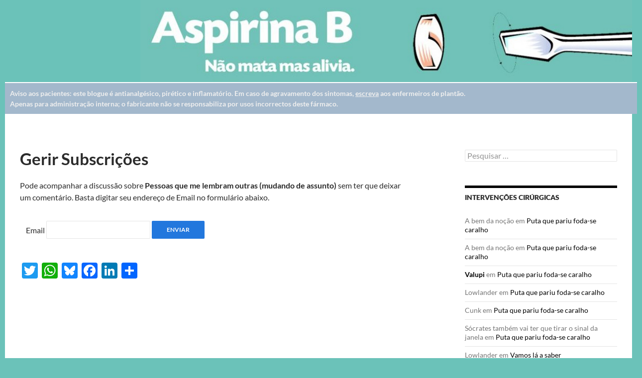

--- FILE ---
content_type: text/html; charset=UTF-8
request_url: https://aspirinab.com/comment-subscriptions/?srp=72921&srk=0658513bb89f8d91bab31f4d04de0209&sra=s&srsrc=f
body_size: 68423
content:
<!DOCTYPE html>
<!--[if IE 7]>
<html class="ie ie7" dir="ltr" lang="pt-PT" prefix="og: https://ogp.me/ns#">
<![endif]-->
<!--[if IE 8]>
<html class="ie ie8" dir="ltr" lang="pt-PT" prefix="og: https://ogp.me/ns#">
<![endif]-->
<!--[if !(IE 7) & !(IE 8)]><!-->
<html dir="ltr" lang="pt-PT" prefix="og: https://ogp.me/ns#">
<!--<![endif]-->
<head>
  <meta charset="UTF-8">
  <meta name="viewport" content="width=device-width">
  
  <link rel="profile" href="http://gmpg.org/xfn/11">
  <link rel="pingback" href="https://aspirinab.com/xmlrpc.php">
  <!--[if lt IE 9]>
  <script src="https://aspirinab.com/wp-content/themes/twentyfourteen/js/html5.js"></script>
  <![endif]-->
  	<style>img:is([sizes="auto" i], [sizes^="auto," i]) { contain-intrinsic-size: 3000px 1500px }</style>
	
		<!-- All in One SEO 4.9.3 - aioseo.com -->
		<title>- Aspirina B</title>
	<meta name="robots" content="max-image-preview:large" />
	<link rel="canonical" href="https://aspirinab.com/comment-subscriptions/" />
	<meta name="generator" content="All in One SEO (AIOSEO) 4.9.3" />
		<script type="application/ld+json" class="aioseo-schema">
			{"@context":"https:\/\/schema.org","@graph":[{"@type":"BreadcrumbList","@id":"https:\/\/aspirinab.com\/comment-subscriptions\/#breadcrumblist","itemListElement":[{"@type":"ListItem","@id":"https:\/\/aspirinab.com#listItem","position":1,"name":"Home"}]},{"@type":"Organization","@id":"https:\/\/aspirinab.com\/#organization","name":"Aspirina B","description":"Este blogue \u00e9 antianalg\u00e9sico, pir\u00e9tico e inflamat\u00f3rio","url":"https:\/\/aspirinab.com\/","logo":{"@type":"ImageObject","url":"https:\/\/aspirinab.com\/ficheiros\/Captura-de-ecra-2025-07-24-151550.jpg","@id":"https:\/\/aspirinab.com\/comment-subscriptions\/#organizationLogo","width":95,"height":132},"image":{"@id":"https:\/\/aspirinab.com\/comment-subscriptions\/#organizationLogo"}},{"@type":"ProfilePage","@id":"https:\/\/aspirinab.com\/comment-subscriptions\/#profilepage","url":"https:\/\/aspirinab.com\/comment-subscriptions\/","name":"- Aspirina B","inLanguage":"pt-PT","isPartOf":{"@id":"https:\/\/aspirinab.com\/#website"},"breadcrumb":{"@id":"https:\/\/aspirinab.com\/comment-subscriptions\/#breadcrumblist"},"mainEntity":{"@id":"https:\/\/aspirinab.com\/author\/#author"}},{"@type":"WebSite","@id":"https:\/\/aspirinab.com\/#website","url":"https:\/\/aspirinab.com\/","name":"Aspirina B","alternateName":"aspirinab","description":"Este blogue \u00e9 antianalg\u00e9sico, pir\u00e9tico e inflamat\u00f3rio","inLanguage":"pt-PT","publisher":{"@id":"https:\/\/aspirinab.com\/#organization"}}]}
		</script>
		<!-- All in One SEO -->

<link rel='dns-prefetch' href='//static.addtoany.com' />
<link rel="alternate" type="application/rss+xml" title="Aspirina B &raquo; Feed" href="https://aspirinab.com/feed/" />
<link rel="alternate" type="application/rss+xml" title="Aspirina B &raquo; Feed de comentários" href="https://aspirinab.com/comments/feed/" />
<link rel="alternate" type="application/rss+xml" title="Feed de artigos Aspirina B &raquo; por " href="https://aspirinab.com/author/feed/" />
		<!-- This site uses the Google Analytics by MonsterInsights plugin v9.11.1 - Using Analytics tracking - https://www.monsterinsights.com/ -->
							<script src="//www.googletagmanager.com/gtag/js?id=G-81JG3D98Y4"  data-cfasync="false" data-wpfc-render="false" async></script>
			<script data-cfasync="false" data-wpfc-render="false">
				var mi_version = '9.11.1';
				var mi_track_user = true;
				var mi_no_track_reason = '';
								var MonsterInsightsDefaultLocations = {"page_location":"https:\/\/aspirinab.com\/comment-subscriptions\/?srp=72921&srk=0658513bb89f8d91bab31f4d04de0209&sra=s&srsrc=f"};
								if ( typeof MonsterInsightsPrivacyGuardFilter === 'function' ) {
					var MonsterInsightsLocations = (typeof MonsterInsightsExcludeQuery === 'object') ? MonsterInsightsPrivacyGuardFilter( MonsterInsightsExcludeQuery ) : MonsterInsightsPrivacyGuardFilter( MonsterInsightsDefaultLocations );
				} else {
					var MonsterInsightsLocations = (typeof MonsterInsightsExcludeQuery === 'object') ? MonsterInsightsExcludeQuery : MonsterInsightsDefaultLocations;
				}

								var disableStrs = [
										'ga-disable-G-81JG3D98Y4',
									];

				/* Function to detect opted out users */
				function __gtagTrackerIsOptedOut() {
					for (var index = 0; index < disableStrs.length; index++) {
						if (document.cookie.indexOf(disableStrs[index] + '=true') > -1) {
							return true;
						}
					}

					return false;
				}

				/* Disable tracking if the opt-out cookie exists. */
				if (__gtagTrackerIsOptedOut()) {
					for (var index = 0; index < disableStrs.length; index++) {
						window[disableStrs[index]] = true;
					}
				}

				/* Opt-out function */
				function __gtagTrackerOptout() {
					for (var index = 0; index < disableStrs.length; index++) {
						document.cookie = disableStrs[index] + '=true; expires=Thu, 31 Dec 2099 23:59:59 UTC; path=/';
						window[disableStrs[index]] = true;
					}
				}

				if ('undefined' === typeof gaOptout) {
					function gaOptout() {
						__gtagTrackerOptout();
					}
				}
								window.dataLayer = window.dataLayer || [];

				window.MonsterInsightsDualTracker = {
					helpers: {},
					trackers: {},
				};
				if (mi_track_user) {
					function __gtagDataLayer() {
						dataLayer.push(arguments);
					}

					function __gtagTracker(type, name, parameters) {
						if (!parameters) {
							parameters = {};
						}

						if (parameters.send_to) {
							__gtagDataLayer.apply(null, arguments);
							return;
						}

						if (type === 'event') {
														parameters.send_to = monsterinsights_frontend.v4_id;
							var hookName = name;
							if (typeof parameters['event_category'] !== 'undefined') {
								hookName = parameters['event_category'] + ':' + name;
							}

							if (typeof MonsterInsightsDualTracker.trackers[hookName] !== 'undefined') {
								MonsterInsightsDualTracker.trackers[hookName](parameters);
							} else {
								__gtagDataLayer('event', name, parameters);
							}
							
						} else {
							__gtagDataLayer.apply(null, arguments);
						}
					}

					__gtagTracker('js', new Date());
					__gtagTracker('set', {
						'developer_id.dZGIzZG': true,
											});
					if ( MonsterInsightsLocations.page_location ) {
						__gtagTracker('set', MonsterInsightsLocations);
					}
										__gtagTracker('config', 'G-81JG3D98Y4', {"forceSSL":"true","link_attribution":"true"} );
										window.gtag = __gtagTracker;										(function () {
						/* https://developers.google.com/analytics/devguides/collection/analyticsjs/ */
						/* ga and __gaTracker compatibility shim. */
						var noopfn = function () {
							return null;
						};
						var newtracker = function () {
							return new Tracker();
						};
						var Tracker = function () {
							return null;
						};
						var p = Tracker.prototype;
						p.get = noopfn;
						p.set = noopfn;
						p.send = function () {
							var args = Array.prototype.slice.call(arguments);
							args.unshift('send');
							__gaTracker.apply(null, args);
						};
						var __gaTracker = function () {
							var len = arguments.length;
							if (len === 0) {
								return;
							}
							var f = arguments[len - 1];
							if (typeof f !== 'object' || f === null || typeof f.hitCallback !== 'function') {
								if ('send' === arguments[0]) {
									var hitConverted, hitObject = false, action;
									if ('event' === arguments[1]) {
										if ('undefined' !== typeof arguments[3]) {
											hitObject = {
												'eventAction': arguments[3],
												'eventCategory': arguments[2],
												'eventLabel': arguments[4],
												'value': arguments[5] ? arguments[5] : 1,
											}
										}
									}
									if ('pageview' === arguments[1]) {
										if ('undefined' !== typeof arguments[2]) {
											hitObject = {
												'eventAction': 'page_view',
												'page_path': arguments[2],
											}
										}
									}
									if (typeof arguments[2] === 'object') {
										hitObject = arguments[2];
									}
									if (typeof arguments[5] === 'object') {
										Object.assign(hitObject, arguments[5]);
									}
									if ('undefined' !== typeof arguments[1].hitType) {
										hitObject = arguments[1];
										if ('pageview' === hitObject.hitType) {
											hitObject.eventAction = 'page_view';
										}
									}
									if (hitObject) {
										action = 'timing' === arguments[1].hitType ? 'timing_complete' : hitObject.eventAction;
										hitConverted = mapArgs(hitObject);
										__gtagTracker('event', action, hitConverted);
									}
								}
								return;
							}

							function mapArgs(args) {
								var arg, hit = {};
								var gaMap = {
									'eventCategory': 'event_category',
									'eventAction': 'event_action',
									'eventLabel': 'event_label',
									'eventValue': 'event_value',
									'nonInteraction': 'non_interaction',
									'timingCategory': 'event_category',
									'timingVar': 'name',
									'timingValue': 'value',
									'timingLabel': 'event_label',
									'page': 'page_path',
									'location': 'page_location',
									'title': 'page_title',
									'referrer' : 'page_referrer',
								};
								for (arg in args) {
																		if (!(!args.hasOwnProperty(arg) || !gaMap.hasOwnProperty(arg))) {
										hit[gaMap[arg]] = args[arg];
									} else {
										hit[arg] = args[arg];
									}
								}
								return hit;
							}

							try {
								f.hitCallback();
							} catch (ex) {
							}
						};
						__gaTracker.create = newtracker;
						__gaTracker.getByName = newtracker;
						__gaTracker.getAll = function () {
							return [];
						};
						__gaTracker.remove = noopfn;
						__gaTracker.loaded = true;
						window['__gaTracker'] = __gaTracker;
					})();
									} else {
										console.log("");
					(function () {
						function __gtagTracker() {
							return null;
						}

						window['__gtagTracker'] = __gtagTracker;
						window['gtag'] = __gtagTracker;
					})();
									}
			</script>
							<!-- / Google Analytics by MonsterInsights -->
		<script>
window._wpemojiSettings = {"baseUrl":"https:\/\/s.w.org\/images\/core\/emoji\/16.0.1\/72x72\/","ext":".png","svgUrl":"https:\/\/s.w.org\/images\/core\/emoji\/16.0.1\/svg\/","svgExt":".svg","source":{"concatemoji":"https:\/\/aspirinab.com\/wp-includes\/js\/wp-emoji-release.min.js?ver=6.8.3"}};
/*! This file is auto-generated */
!function(s,n){var o,i,e;function c(e){try{var t={supportTests:e,timestamp:(new Date).valueOf()};sessionStorage.setItem(o,JSON.stringify(t))}catch(e){}}function p(e,t,n){e.clearRect(0,0,e.canvas.width,e.canvas.height),e.fillText(t,0,0);var t=new Uint32Array(e.getImageData(0,0,e.canvas.width,e.canvas.height).data),a=(e.clearRect(0,0,e.canvas.width,e.canvas.height),e.fillText(n,0,0),new Uint32Array(e.getImageData(0,0,e.canvas.width,e.canvas.height).data));return t.every(function(e,t){return e===a[t]})}function u(e,t){e.clearRect(0,0,e.canvas.width,e.canvas.height),e.fillText(t,0,0);for(var n=e.getImageData(16,16,1,1),a=0;a<n.data.length;a++)if(0!==n.data[a])return!1;return!0}function f(e,t,n,a){switch(t){case"flag":return n(e,"\ud83c\udff3\ufe0f\u200d\u26a7\ufe0f","\ud83c\udff3\ufe0f\u200b\u26a7\ufe0f")?!1:!n(e,"\ud83c\udde8\ud83c\uddf6","\ud83c\udde8\u200b\ud83c\uddf6")&&!n(e,"\ud83c\udff4\udb40\udc67\udb40\udc62\udb40\udc65\udb40\udc6e\udb40\udc67\udb40\udc7f","\ud83c\udff4\u200b\udb40\udc67\u200b\udb40\udc62\u200b\udb40\udc65\u200b\udb40\udc6e\u200b\udb40\udc67\u200b\udb40\udc7f");case"emoji":return!a(e,"\ud83e\udedf")}return!1}function g(e,t,n,a){var r="undefined"!=typeof WorkerGlobalScope&&self instanceof WorkerGlobalScope?new OffscreenCanvas(300,150):s.createElement("canvas"),o=r.getContext("2d",{willReadFrequently:!0}),i=(o.textBaseline="top",o.font="600 32px Arial",{});return e.forEach(function(e){i[e]=t(o,e,n,a)}),i}function t(e){var t=s.createElement("script");t.src=e,t.defer=!0,s.head.appendChild(t)}"undefined"!=typeof Promise&&(o="wpEmojiSettingsSupports",i=["flag","emoji"],n.supports={everything:!0,everythingExceptFlag:!0},e=new Promise(function(e){s.addEventListener("DOMContentLoaded",e,{once:!0})}),new Promise(function(t){var n=function(){try{var e=JSON.parse(sessionStorage.getItem(o));if("object"==typeof e&&"number"==typeof e.timestamp&&(new Date).valueOf()<e.timestamp+604800&&"object"==typeof e.supportTests)return e.supportTests}catch(e){}return null}();if(!n){if("undefined"!=typeof Worker&&"undefined"!=typeof OffscreenCanvas&&"undefined"!=typeof URL&&URL.createObjectURL&&"undefined"!=typeof Blob)try{var e="postMessage("+g.toString()+"("+[JSON.stringify(i),f.toString(),p.toString(),u.toString()].join(",")+"));",a=new Blob([e],{type:"text/javascript"}),r=new Worker(URL.createObjectURL(a),{name:"wpTestEmojiSupports"});return void(r.onmessage=function(e){c(n=e.data),r.terminate(),t(n)})}catch(e){}c(n=g(i,f,p,u))}t(n)}).then(function(e){for(var t in e)n.supports[t]=e[t],n.supports.everything=n.supports.everything&&n.supports[t],"flag"!==t&&(n.supports.everythingExceptFlag=n.supports.everythingExceptFlag&&n.supports[t]);n.supports.everythingExceptFlag=n.supports.everythingExceptFlag&&!n.supports.flag,n.DOMReady=!1,n.readyCallback=function(){n.DOMReady=!0}}).then(function(){return e}).then(function(){var e;n.supports.everything||(n.readyCallback(),(e=n.source||{}).concatemoji?t(e.concatemoji):e.wpemoji&&e.twemoji&&(t(e.twemoji),t(e.wpemoji)))}))}((window,document),window._wpemojiSettings);
</script>
<style id='wp-emoji-styles-inline-css'>

	img.wp-smiley, img.emoji {
		display: inline !important;
		border: none !important;
		box-shadow: none !important;
		height: 1em !important;
		width: 1em !important;
		margin: 0 0.07em !important;
		vertical-align: -0.1em !important;
		background: none !important;
		padding: 0 !important;
	}
</style>
<link rel='stylesheet' id='wp-block-library-css' href='https://aspirinab.com/wp-includes/css/dist/block-library/style.min.css?ver=6.8.3' media='all' />
<style id='wp-block-library-theme-inline-css'>
.wp-block-audio :where(figcaption){color:#555;font-size:13px;text-align:center}.is-dark-theme .wp-block-audio :where(figcaption){color:#ffffffa6}.wp-block-audio{margin:0 0 1em}.wp-block-code{border:1px solid #ccc;border-radius:4px;font-family:Menlo,Consolas,monaco,monospace;padding:.8em 1em}.wp-block-embed :where(figcaption){color:#555;font-size:13px;text-align:center}.is-dark-theme .wp-block-embed :where(figcaption){color:#ffffffa6}.wp-block-embed{margin:0 0 1em}.blocks-gallery-caption{color:#555;font-size:13px;text-align:center}.is-dark-theme .blocks-gallery-caption{color:#ffffffa6}:root :where(.wp-block-image figcaption){color:#555;font-size:13px;text-align:center}.is-dark-theme :root :where(.wp-block-image figcaption){color:#ffffffa6}.wp-block-image{margin:0 0 1em}.wp-block-pullquote{border-bottom:4px solid;border-top:4px solid;color:currentColor;margin-bottom:1.75em}.wp-block-pullquote cite,.wp-block-pullquote footer,.wp-block-pullquote__citation{color:currentColor;font-size:.8125em;font-style:normal;text-transform:uppercase}.wp-block-quote{border-left:.25em solid;margin:0 0 1.75em;padding-left:1em}.wp-block-quote cite,.wp-block-quote footer{color:currentColor;font-size:.8125em;font-style:normal;position:relative}.wp-block-quote:where(.has-text-align-right){border-left:none;border-right:.25em solid;padding-left:0;padding-right:1em}.wp-block-quote:where(.has-text-align-center){border:none;padding-left:0}.wp-block-quote.is-large,.wp-block-quote.is-style-large,.wp-block-quote:where(.is-style-plain){border:none}.wp-block-search .wp-block-search__label{font-weight:700}.wp-block-search__button{border:1px solid #ccc;padding:.375em .625em}:where(.wp-block-group.has-background){padding:1.25em 2.375em}.wp-block-separator.has-css-opacity{opacity:.4}.wp-block-separator{border:none;border-bottom:2px solid;margin-left:auto;margin-right:auto}.wp-block-separator.has-alpha-channel-opacity{opacity:1}.wp-block-separator:not(.is-style-wide):not(.is-style-dots){width:100px}.wp-block-separator.has-background:not(.is-style-dots){border-bottom:none;height:1px}.wp-block-separator.has-background:not(.is-style-wide):not(.is-style-dots){height:2px}.wp-block-table{margin:0 0 1em}.wp-block-table td,.wp-block-table th{word-break:normal}.wp-block-table :where(figcaption){color:#555;font-size:13px;text-align:center}.is-dark-theme .wp-block-table :where(figcaption){color:#ffffffa6}.wp-block-video :where(figcaption){color:#555;font-size:13px;text-align:center}.is-dark-theme .wp-block-video :where(figcaption){color:#ffffffa6}.wp-block-video{margin:0 0 1em}:root :where(.wp-block-template-part.has-background){margin-bottom:0;margin-top:0;padding:1.25em 2.375em}
</style>
<style id='classic-theme-styles-inline-css'>
/*! This file is auto-generated */
.wp-block-button__link{color:#fff;background-color:#32373c;border-radius:9999px;box-shadow:none;text-decoration:none;padding:calc(.667em + 2px) calc(1.333em + 2px);font-size:1.125em}.wp-block-file__button{background:#32373c;color:#fff;text-decoration:none}
</style>
<link rel='stylesheet' id='aioseo/css/src/vue/standalone/blocks/table-of-contents/global.scss-css' href='https://aspirinab.com/wp-content/plugins/all-in-one-seo-pack/dist/Lite/assets/css/table-of-contents/global.e90f6d47.css?ver=4.9.3' media='all' />
<style id='global-styles-inline-css'>
:root{--wp--preset--aspect-ratio--square: 1;--wp--preset--aspect-ratio--4-3: 4/3;--wp--preset--aspect-ratio--3-4: 3/4;--wp--preset--aspect-ratio--3-2: 3/2;--wp--preset--aspect-ratio--2-3: 2/3;--wp--preset--aspect-ratio--16-9: 16/9;--wp--preset--aspect-ratio--9-16: 9/16;--wp--preset--color--black: #000;--wp--preset--color--cyan-bluish-gray: #abb8c3;--wp--preset--color--white: #fff;--wp--preset--color--pale-pink: #f78da7;--wp--preset--color--vivid-red: #cf2e2e;--wp--preset--color--luminous-vivid-orange: #ff6900;--wp--preset--color--luminous-vivid-amber: #fcb900;--wp--preset--color--light-green-cyan: #7bdcb5;--wp--preset--color--vivid-green-cyan: #00d084;--wp--preset--color--pale-cyan-blue: #8ed1fc;--wp--preset--color--vivid-cyan-blue: #0693e3;--wp--preset--color--vivid-purple: #9b51e0;--wp--preset--color--green: #24890d;--wp--preset--color--dark-gray: #2b2b2b;--wp--preset--color--medium-gray: #767676;--wp--preset--color--light-gray: #f5f5f5;--wp--preset--gradient--vivid-cyan-blue-to-vivid-purple: linear-gradient(135deg,rgba(6,147,227,1) 0%,rgb(155,81,224) 100%);--wp--preset--gradient--light-green-cyan-to-vivid-green-cyan: linear-gradient(135deg,rgb(122,220,180) 0%,rgb(0,208,130) 100%);--wp--preset--gradient--luminous-vivid-amber-to-luminous-vivid-orange: linear-gradient(135deg,rgba(252,185,0,1) 0%,rgba(255,105,0,1) 100%);--wp--preset--gradient--luminous-vivid-orange-to-vivid-red: linear-gradient(135deg,rgba(255,105,0,1) 0%,rgb(207,46,46) 100%);--wp--preset--gradient--very-light-gray-to-cyan-bluish-gray: linear-gradient(135deg,rgb(238,238,238) 0%,rgb(169,184,195) 100%);--wp--preset--gradient--cool-to-warm-spectrum: linear-gradient(135deg,rgb(74,234,220) 0%,rgb(151,120,209) 20%,rgb(207,42,186) 40%,rgb(238,44,130) 60%,rgb(251,105,98) 80%,rgb(254,248,76) 100%);--wp--preset--gradient--blush-light-purple: linear-gradient(135deg,rgb(255,206,236) 0%,rgb(152,150,240) 100%);--wp--preset--gradient--blush-bordeaux: linear-gradient(135deg,rgb(254,205,165) 0%,rgb(254,45,45) 50%,rgb(107,0,62) 100%);--wp--preset--gradient--luminous-dusk: linear-gradient(135deg,rgb(255,203,112) 0%,rgb(199,81,192) 50%,rgb(65,88,208) 100%);--wp--preset--gradient--pale-ocean: linear-gradient(135deg,rgb(255,245,203) 0%,rgb(182,227,212) 50%,rgb(51,167,181) 100%);--wp--preset--gradient--electric-grass: linear-gradient(135deg,rgb(202,248,128) 0%,rgb(113,206,126) 100%);--wp--preset--gradient--midnight: linear-gradient(135deg,rgb(2,3,129) 0%,rgb(40,116,252) 100%);--wp--preset--font-size--small: 13px;--wp--preset--font-size--medium: 20px;--wp--preset--font-size--large: 36px;--wp--preset--font-size--x-large: 42px;--wp--preset--spacing--20: 0.44rem;--wp--preset--spacing--30: 0.67rem;--wp--preset--spacing--40: 1rem;--wp--preset--spacing--50: 1.5rem;--wp--preset--spacing--60: 2.25rem;--wp--preset--spacing--70: 3.38rem;--wp--preset--spacing--80: 5.06rem;--wp--preset--shadow--natural: 6px 6px 9px rgba(0, 0, 0, 0.2);--wp--preset--shadow--deep: 12px 12px 50px rgba(0, 0, 0, 0.4);--wp--preset--shadow--sharp: 6px 6px 0px rgba(0, 0, 0, 0.2);--wp--preset--shadow--outlined: 6px 6px 0px -3px rgba(255, 255, 255, 1), 6px 6px rgba(0, 0, 0, 1);--wp--preset--shadow--crisp: 6px 6px 0px rgba(0, 0, 0, 1);}:where(.is-layout-flex){gap: 0.5em;}:where(.is-layout-grid){gap: 0.5em;}body .is-layout-flex{display: flex;}.is-layout-flex{flex-wrap: wrap;align-items: center;}.is-layout-flex > :is(*, div){margin: 0;}body .is-layout-grid{display: grid;}.is-layout-grid > :is(*, div){margin: 0;}:where(.wp-block-columns.is-layout-flex){gap: 2em;}:where(.wp-block-columns.is-layout-grid){gap: 2em;}:where(.wp-block-post-template.is-layout-flex){gap: 1.25em;}:where(.wp-block-post-template.is-layout-grid){gap: 1.25em;}.has-black-color{color: var(--wp--preset--color--black) !important;}.has-cyan-bluish-gray-color{color: var(--wp--preset--color--cyan-bluish-gray) !important;}.has-white-color{color: var(--wp--preset--color--white) !important;}.has-pale-pink-color{color: var(--wp--preset--color--pale-pink) !important;}.has-vivid-red-color{color: var(--wp--preset--color--vivid-red) !important;}.has-luminous-vivid-orange-color{color: var(--wp--preset--color--luminous-vivid-orange) !important;}.has-luminous-vivid-amber-color{color: var(--wp--preset--color--luminous-vivid-amber) !important;}.has-light-green-cyan-color{color: var(--wp--preset--color--light-green-cyan) !important;}.has-vivid-green-cyan-color{color: var(--wp--preset--color--vivid-green-cyan) !important;}.has-pale-cyan-blue-color{color: var(--wp--preset--color--pale-cyan-blue) !important;}.has-vivid-cyan-blue-color{color: var(--wp--preset--color--vivid-cyan-blue) !important;}.has-vivid-purple-color{color: var(--wp--preset--color--vivid-purple) !important;}.has-black-background-color{background-color: var(--wp--preset--color--black) !important;}.has-cyan-bluish-gray-background-color{background-color: var(--wp--preset--color--cyan-bluish-gray) !important;}.has-white-background-color{background-color: var(--wp--preset--color--white) !important;}.has-pale-pink-background-color{background-color: var(--wp--preset--color--pale-pink) !important;}.has-vivid-red-background-color{background-color: var(--wp--preset--color--vivid-red) !important;}.has-luminous-vivid-orange-background-color{background-color: var(--wp--preset--color--luminous-vivid-orange) !important;}.has-luminous-vivid-amber-background-color{background-color: var(--wp--preset--color--luminous-vivid-amber) !important;}.has-light-green-cyan-background-color{background-color: var(--wp--preset--color--light-green-cyan) !important;}.has-vivid-green-cyan-background-color{background-color: var(--wp--preset--color--vivid-green-cyan) !important;}.has-pale-cyan-blue-background-color{background-color: var(--wp--preset--color--pale-cyan-blue) !important;}.has-vivid-cyan-blue-background-color{background-color: var(--wp--preset--color--vivid-cyan-blue) !important;}.has-vivid-purple-background-color{background-color: var(--wp--preset--color--vivid-purple) !important;}.has-black-border-color{border-color: var(--wp--preset--color--black) !important;}.has-cyan-bluish-gray-border-color{border-color: var(--wp--preset--color--cyan-bluish-gray) !important;}.has-white-border-color{border-color: var(--wp--preset--color--white) !important;}.has-pale-pink-border-color{border-color: var(--wp--preset--color--pale-pink) !important;}.has-vivid-red-border-color{border-color: var(--wp--preset--color--vivid-red) !important;}.has-luminous-vivid-orange-border-color{border-color: var(--wp--preset--color--luminous-vivid-orange) !important;}.has-luminous-vivid-amber-border-color{border-color: var(--wp--preset--color--luminous-vivid-amber) !important;}.has-light-green-cyan-border-color{border-color: var(--wp--preset--color--light-green-cyan) !important;}.has-vivid-green-cyan-border-color{border-color: var(--wp--preset--color--vivid-green-cyan) !important;}.has-pale-cyan-blue-border-color{border-color: var(--wp--preset--color--pale-cyan-blue) !important;}.has-vivid-cyan-blue-border-color{border-color: var(--wp--preset--color--vivid-cyan-blue) !important;}.has-vivid-purple-border-color{border-color: var(--wp--preset--color--vivid-purple) !important;}.has-vivid-cyan-blue-to-vivid-purple-gradient-background{background: var(--wp--preset--gradient--vivid-cyan-blue-to-vivid-purple) !important;}.has-light-green-cyan-to-vivid-green-cyan-gradient-background{background: var(--wp--preset--gradient--light-green-cyan-to-vivid-green-cyan) !important;}.has-luminous-vivid-amber-to-luminous-vivid-orange-gradient-background{background: var(--wp--preset--gradient--luminous-vivid-amber-to-luminous-vivid-orange) !important;}.has-luminous-vivid-orange-to-vivid-red-gradient-background{background: var(--wp--preset--gradient--luminous-vivid-orange-to-vivid-red) !important;}.has-very-light-gray-to-cyan-bluish-gray-gradient-background{background: var(--wp--preset--gradient--very-light-gray-to-cyan-bluish-gray) !important;}.has-cool-to-warm-spectrum-gradient-background{background: var(--wp--preset--gradient--cool-to-warm-spectrum) !important;}.has-blush-light-purple-gradient-background{background: var(--wp--preset--gradient--blush-light-purple) !important;}.has-blush-bordeaux-gradient-background{background: var(--wp--preset--gradient--blush-bordeaux) !important;}.has-luminous-dusk-gradient-background{background: var(--wp--preset--gradient--luminous-dusk) !important;}.has-pale-ocean-gradient-background{background: var(--wp--preset--gradient--pale-ocean) !important;}.has-electric-grass-gradient-background{background: var(--wp--preset--gradient--electric-grass) !important;}.has-midnight-gradient-background{background: var(--wp--preset--gradient--midnight) !important;}.has-small-font-size{font-size: var(--wp--preset--font-size--small) !important;}.has-medium-font-size{font-size: var(--wp--preset--font-size--medium) !important;}.has-large-font-size{font-size: var(--wp--preset--font-size--large) !important;}.has-x-large-font-size{font-size: var(--wp--preset--font-size--x-large) !important;}
:where(.wp-block-post-template.is-layout-flex){gap: 1.25em;}:where(.wp-block-post-template.is-layout-grid){gap: 1.25em;}
:where(.wp-block-columns.is-layout-flex){gap: 2em;}:where(.wp-block-columns.is-layout-grid){gap: 2em;}
:root :where(.wp-block-pullquote){font-size: 1.5em;line-height: 1.6;}
</style>
<link rel='stylesheet' id='stcr-font-awesome-css' href='https://aspirinab.com/wp-content/plugins/subscribe-to-comments-reloaded/includes/css/font-awesome.min.css?ver=6.8.3' media='all' />
<link rel='stylesheet' id='stcr-style-css' href='https://aspirinab.com/wp-content/plugins/subscribe-to-comments-reloaded/includes/css/stcr-style.css?ver=6.8.3' media='all' />
<link rel='stylesheet' id='twentyfourteen-lato-css' href='https://aspirinab.com/wp-content/themes/twentyfourteen/fonts/font-lato.css?ver=20230328' media='all' />
<link rel='stylesheet' id='genericons-css' href='https://aspirinab.com/wp-content/themes/twentyfourteen/genericons/genericons.css?ver=3.0.3' media='all' />
<link rel='stylesheet' id='twentyfourteen-style-css' href='https://aspirinab.com/wp-content/themes/twentyfourteen-child/style.css?ver=20250715' media='all' />
<link rel='stylesheet' id='twentyfourteen-block-style-css' href='https://aspirinab.com/wp-content/themes/twentyfourteen/css/blocks.css?ver=20250715' media='all' />
<!--[if lt IE 9]>
<link rel='stylesheet' id='twentyfourteen-ie-css' href='https://aspirinab.com/wp-content/themes/twentyfourteen/css/ie.css?ver=20140711' media='all' />
<![endif]-->
<link rel='stylesheet' id='addtoany-css' href='https://aspirinab.com/wp-content/plugins/add-to-any/addtoany.min.css?ver=1.16' media='all' />
<script src="https://aspirinab.com/wp-content/plugins/google-analytics-for-wordpress/assets/js/frontend-gtag.min.js?ver=9.11.1" id="monsterinsights-frontend-script-js" async data-wp-strategy="async"></script>
<script data-cfasync="false" data-wpfc-render="false" id='monsterinsights-frontend-script-js-extra'>var monsterinsights_frontend = {"js_events_tracking":"true","download_extensions":"doc,pdf,ppt,zip,xls,docx,pptx,xlsx","inbound_paths":"[{\"path\":\"\\\/go\\\/\",\"label\":\"affiliate\"},{\"path\":\"\\\/recommend\\\/\",\"label\":\"affiliate\"}]","home_url":"https:\/\/aspirinab.com","hash_tracking":"false","v4_id":"G-81JG3D98Y4"};</script>
<script id="addtoany-core-js-before">
window.a2a_config=window.a2a_config||{};a2a_config.callbacks=[];a2a_config.overlays=[];a2a_config.templates={};a2a_localize = {
	Share: "Share",
	Save: "Save",
	Subscribe: "Subscribe",
	Email: "Email",
	Bookmark: "Bookmark",
	ShowAll: "Show all",
	ShowLess: "Show less",
	FindServices: "Find service(s)",
	FindAnyServiceToAddTo: "Instantly find any service to add to",
	PoweredBy: "Powered by",
	ShareViaEmail: "Share via email",
	SubscribeViaEmail: "Subscribe via email",
	BookmarkInYourBrowser: "Bookmark in your browser",
	BookmarkInstructions: "Press Ctrl+D or \u2318+D to bookmark this page",
	AddToYourFavorites: "Add to your favorites",
	SendFromWebOrProgram: "Send from any email address or email program",
	EmailProgram: "Email program",
	More: "More&#8230;",
	ThanksForSharing: "Thanks for sharing!",
	ThanksForFollowing: "Thanks for following!"
};
</script>
<script defer src="https://static.addtoany.com/menu/page.js" id="addtoany-core-js"></script>
<script src="https://aspirinab.com/wp-includes/js/jquery/jquery.min.js?ver=3.7.1" id="jquery-core-js"></script>
<script src="https://aspirinab.com/wp-includes/js/jquery/jquery-migrate.min.js?ver=3.4.1" id="jquery-migrate-js"></script>
<script defer src="https://aspirinab.com/wp-content/plugins/add-to-any/addtoany.min.js?ver=1.1" id="addtoany-jquery-js"></script>
<script src="https://aspirinab.com/wp-content/themes/twentyfourteen/js/functions.js?ver=20230526" id="twentyfourteen-script-js" defer data-wp-strategy="defer"></script>
<link rel="https://api.w.org/" href="https://aspirinab.com/wp-json/" /><link rel="alternate" title="JSON" type="application/json" href="https://aspirinab.com/wp-json/wp/v2/users/0" /><link rel="EditURI" type="application/rsd+xml" title="RSD" href="https://aspirinab.com/xmlrpc.php?rsd" />
<meta name="generator" content="WordPress 6.8.3" />
<style>.recentcomments a{display:inline !important;padding:0 !important;margin:0 !important;}</style>  <style type="text/css">.recentcomments a{display:inline !important;padding:0 !important;margin:0 !important; color:#000000;}</style>
      <meta name="onesignal" content="wordpress-plugin"/>
            <script>

      window.OneSignalDeferred = window.OneSignalDeferred || [];

      OneSignalDeferred.push(function(OneSignal) {
        var oneSignal_options = {};
        window._oneSignalInitOptions = oneSignal_options;

        oneSignal_options['serviceWorkerParam'] = { scope: '/' };
oneSignal_options['serviceWorkerPath'] = 'OneSignalSDKWorker.js.php';

        OneSignal.Notifications.setDefaultUrl("https://aspirinab.com");

        oneSignal_options['wordpress'] = true;
oneSignal_options['appId'] = 'c723c237-c45f-4e33-8e53-923752350385';
oneSignal_options['allowLocalhostAsSecureOrigin'] = true;
oneSignal_options['welcomeNotification'] = { };
oneSignal_options['welcomeNotification']['title'] = "";
oneSignal_options['welcomeNotification']['message'] = "Tem a certeza de que vale a pena?... hum...";
oneSignal_options['path'] = "https://aspirinab.com/wp-content/plugins/onesignal-free-web-push-notifications/sdk_files/";
oneSignal_options['safari_web_id'] = "web.onesignal.auto.0d8cfe1b-addf-4fe0-8094-42e4bf6360cd";
oneSignal_options['persistNotification'] = false;
oneSignal_options['promptOptions'] = { };
oneSignal_options['promptOptions']['actionMessage'] = "Este pardieiro quer chatear-te com merdices";
oneSignal_options['promptOptions']['acceptButtonText'] = "CORAGEM";
oneSignal_options['promptOptions']['cancelButtonText'] = "JAMAIS, PÁ";
oneSignal_options['promptOptions']['autoAcceptTitle'] = "Bute?";
oneSignal_options['notifyButton'] = { };
oneSignal_options['notifyButton']['enable'] = true;
oneSignal_options['notifyButton']['position'] = 'bottom-right';
oneSignal_options['notifyButton']['theme'] = 'inverse';
oneSignal_options['notifyButton']['size'] = 'small';
oneSignal_options['notifyButton']['showCredit'] = true;
oneSignal_options['notifyButton']['text'] = {};
oneSignal_options['notifyButton']['text']['tip.state.unsubscribed'] = 'Este botão é bué manhoso';
oneSignal_options['notifyButton']['text']['tip.state.subscribed'] = 'Já cá cantas';
oneSignal_options['notifyButton']['text']['tip.state.blocked'] = 'Parece que coiso';
oneSignal_options['notifyButton']['text']['message.action.subscribed'] = 'Boa sorte, pá!';
oneSignal_options['notifyButton']['text']['message.action.resubscribed'] = 'Já cá estavas';
oneSignal_options['notifyButton']['text']['message.action.unsubscribed'] = 'Parabéns! Menos uma chatice na tua vida';
oneSignal_options['notifyButton']['text']['dialog.main.title'] = 'TOMA UMA DECISÃO, PÁ!';
oneSignal_options['notifyButton']['text']['dialog.main.button.subscribe'] = 'VÍCIO';
oneSignal_options['notifyButton']['text']['dialog.main.button.unsubscribe'] = 'ALÍVIO';
              OneSignal.init(window._oneSignalInitOptions);
              OneSignal.Slidedown.promptPush()      });

      function documentInitOneSignal() {
        var oneSignal_elements = document.getElementsByClassName("OneSignal-prompt");

        var oneSignalLinkClickHandler = function(event) { OneSignal.Notifications.requestPermission(); event.preventDefault(); };        for(var i = 0; i < oneSignal_elements.length; i++)
          oneSignal_elements[i].addEventListener('click', oneSignalLinkClickHandler, false);
      }

      if (document.readyState === 'complete') {
           documentInitOneSignal();
      }
      else {
           window.addEventListener("load", function(event){
               documentInitOneSignal();
          });
      }
    </script>
<style id="custom-background-css">
body.custom-background { background-color: #6bc2b9; }
</style>
	<meta name='robots' content='noindex,nofollow'></head>

<body class="archive author custom-background wp-embed-responsive wp-theme-twentyfourteen wp-child-theme-twentyfourteen-child group-blog header-image list-view">
<div id="page" class="hfeed site">
  	<a href="https://aspirinab.com/" rel="home">
  <div id="site-header">
    
      <img src="https://aspirinab.com/ficheiros/header_aspirina-1.png" width="988" height="165" alt="Aspirina B">
    
  </div>
		</a>
    <div class="header-phrase">
  Aviso aos pacientes: este blogue é antianalgésico, pirético e inflamatório. Em caso de agravamento dos sintomas, <a href="mailto:correio@aspirinab.com">escreva</a> aos enfermeiros de plantão.<br/>Apenas para administração interna; o fabricante não se responsabiliza por usos incorrectos deste fármaco.
  </div>

  <header id="masthead" class="site-header" role="banner">
    <div class="header-main">
      a<h1 class="site-title"><a href="https://aspirinab.com/" rel="home">Aspirina B</a></h1>

      <div class="search-toggle">
        <a href="#search-container" class="screen-reader-text">Procurar</a>
      </div>

      <nav id="primary-navigation" class="site-navigation primary-navigation" role="navigation">
        <button class="menu-toggle">Menu primário</button>
        <a class="screen-reader-text skip-link" href="#content">Saltar para o conteúdo</a>
        <div class="nav-menu"><ul>
<li class="page_item page-item--999"><a>Gerir Subscrições</a></li>
</ul></div>
      </nav>
    </div>

    <div id="search-container" class="search-box-wrapper hide">
      <div class="search-box">
        <form role="search" method="get" class="search-form" action="https://aspirinab.com/">
				<label>
					<span class="screen-reader-text">Pesquisar por:</span>
					<input type="search" class="search-field" placeholder="Pesquisar &hellip;" value="" name="s" />
				</label>
				<input type="submit" class="search-submit" value="Pesquisar" />
			</form>      </div>
    </div>
  </header><!-- #masthead -->

  <div id="main" class="site-main">

<div id="main-content" class="main-content">

	<div id="primary" class="content-area">
		<div id="content" class="site-content" role="main">

			
<article id="post--999" class="post--999 page type-page status-publish hentry">
	<header class="entry-header"><h1 class="entry-title">Gerir Subscrições</h1></header><!-- .entry-header -->
	<div class="entry-content">
		<p>Pode acompanhar a discussão sobre <strong>Pessoas que me lembram outras (mudando de assunto)</strong> sem ter que deixar um comentário. Basta digitar seu endereço de Email no formulário abaixo.</p>        <form action="/comment-subscriptions/?srp=72921&#038;srk=0658513bb89f8d91bab31f4d04de0209&#038;sra=s&#038;srsrc=f" method="post" name="sub-form">
        <fieldset style="border:0">
            <div>
                                    <p>
                        <label for="sre">Email</label>
                        <input id='sre' type="text" class="subscribe-form-field" name="sre" value="" size="22" required />
                        <input name="submit" type="submit" class="subscribe-form-button" value="Enviar" />
                    </p>
                                        <p class="notice-email-error" style='color: #f55252;font-weight:bold; display: none;'></p>
                            </div>
        </fieldset>
    </form>
    <div class="addtoany_share_save_container addtoany_content addtoany_content_bottom"><div class="a2a_kit a2a_kit_size_32 addtoany_list"><a class="a2a_button_twitter" href="https://www.addtoany.com/add_to/twitter?linkurl=&amp;linkname=" title="Twitter" rel="nofollow noopener" target="_blank"></a><a class="a2a_button_whatsapp" href="https://www.addtoany.com/add_to/whatsapp?linkurl=&amp;linkname=" title="WhatsApp" rel="nofollow noopener" target="_blank"></a><a class="a2a_button_bluesky" href="https://www.addtoany.com/add_to/bluesky?linkurl=&amp;linkname=" title="Bluesky" rel="nofollow noopener" target="_blank"></a><a class="a2a_button_facebook" href="https://www.addtoany.com/add_to/facebook?linkurl=&amp;linkname=" title="Facebook" rel="nofollow noopener" target="_blank"></a><a class="a2a_button_linkedin" href="https://www.addtoany.com/add_to/linkedin?linkurl=&amp;linkname=" title="LinkedIn" rel="nofollow noopener" target="_blank"></a><a class="a2a_dd addtoany_share_save addtoany_share" href="https://www.addtoany.com/share"></a></div></div>	</div><!-- .entry-content -->
</article><!-- #post--999 -->

		</div><!-- #content -->
	</div><!-- #primary -->
	<div id="content-sidebar" class="content-sidebar widget-area" role="complementary">
	<aside id="search-2" class="widget widget_search"><form role="search" method="get" class="search-form" action="https://aspirinab.com/">
				<label>
					<span class="screen-reader-text">Pesquisar por:</span>
					<input type="search" class="search-field" placeholder="Pesquisar &hellip;" value="" name="s" />
				</label>
				<input type="submit" class="search-submit" value="Pesquisar" />
			</form></aside><aside id="recent-comments-3" class="widget widget_recent_comments"><h1 class="widget-title">Intervenções cirúrgicas</h1><ul id="recentcomments"><li class="recentcomments"><span class="comment-author-link">A bem da noção</span> em <a href="https://aspirinab.com/valupi/puta-que-pariu-foda-se-caralho/#comment-1102585">Puta que pariu foda-se caralho</a></li><li class="recentcomments"><span class="comment-author-link">A bem da noção</span> em <a href="https://aspirinab.com/valupi/puta-que-pariu-foda-se-caralho/#comment-1102584">Puta que pariu foda-se caralho</a></li><li class="recentcomments"><span class="comment-author-link"><a href="http://www.aspirinab.com" class="url" rel="ugc external nofollow">Valupi</a></span> em <a href="https://aspirinab.com/valupi/puta-que-pariu-foda-se-caralho/#comment-1102583">Puta que pariu foda-se caralho</a></li><li class="recentcomments"><span class="comment-author-link">Lowlander</span> em <a href="https://aspirinab.com/valupi/puta-que-pariu-foda-se-caralho/#comment-1102582">Puta que pariu foda-se caralho</a></li><li class="recentcomments"><span class="comment-author-link">Cunk</span> em <a href="https://aspirinab.com/valupi/puta-que-pariu-foda-se-caralho/#comment-1102580">Puta que pariu foda-se caralho</a></li><li class="recentcomments"><span class="comment-author-link">Sócrates também vai ter que tirar o sinal da janela</span> em <a href="https://aspirinab.com/valupi/puta-que-pariu-foda-se-caralho/#comment-1102579">Puta que pariu foda-se caralho</a></li><li class="recentcomments"><span class="comment-author-link">Lowlander</span> em <a href="https://aspirinab.com/valupi/vamos-la-a-saber-285/#comment-1102578">Vamos lá a saber</a></li><li class="recentcomments"><span class="comment-author-link"><a href="http://www.aspirinab.com" class="url" rel="ugc external nofollow">Valupi</a></span> em <a href="https://aspirinab.com/valupi/vamos-la-a-saber-285/#comment-1102577">Vamos lá a saber</a></li><li class="recentcomments"><span class="comment-author-link"><a href="http://www.aspirinab.com" class="url" rel="ugc external nofollow">Valupi</a></span> em <a href="https://aspirinab.com/valupi/puta-que-pariu-foda-se-caralho/#comment-1102576">Puta que pariu foda-se caralho</a></li><li class="recentcomments"><span class="comment-author-link"><a href="https://rabiscosdestorias.blogspot.com" class="url" rel="ugc external nofollow">Rui Correia</a></span> em <a href="https://aspirinab.com/valupi/puta-que-pariu-foda-se-caralho/#comment-1102575">Puta que pariu foda-se caralho</a></li><li class="recentcomments"><span class="comment-author-link">Lowlander</span> em <a href="https://aspirinab.com/valupi/vamos-la-a-saber-285/#comment-1102574">Vamos lá a saber</a></li><li class="recentcomments"><span class="comment-author-link">Lowlander</span> em <a href="https://aspirinab.com/valupi/vamos-la-a-saber-285/#comment-1102573">Vamos lá a saber</a></li><li class="recentcomments"><span class="comment-author-link">A bem da noção</span> em <a href="https://aspirinab.com/valupi/puta-que-pariu-foda-se-caralho/#comment-1102572">Puta que pariu foda-se caralho</a></li><li class="recentcomments"><span class="comment-author-link">Cunk</span> em <a href="https://aspirinab.com/valupi/puta-que-pariu-foda-se-caralho/#comment-1102571">Puta que pariu foda-se caralho</a></li><li class="recentcomments"><span class="comment-author-link">Mick Jones</span> em <a href="https://aspirinab.com/valupi/puta-que-pariu-foda-se-caralho/#comment-1102570">Puta que pariu foda-se caralho</a></li></ul></aside><aside id="text-10" class="widget widget_text"><h1 class="widget-title">Taumaturgos</h1>			<div class="textwidget"><ul class='children'>
<li class="cat-item cat-item-1"><a href="https://aspirinab.com/author/aspirinab" title="Ver todos os artigos arquivados em aspirinas">aspirinas</a>
</li>
	<li class="cat-item cat-item-63"><a href="https://aspirinab.com/author/guida/" title="Ver todos os artigos arquivados em guida">guida</a>
</li>
	<li class="cat-item cat-item-60 current-cat"><a href="https://aspirinab.com/author/isabel-moreira/" title="Ver todos os artigos arquivados em Isabel Moreira">Isabel Moreira</a>
</li>
	<li class="cat-item cat-item-64"><a href="https://aspirinab.com/author/julio/" title="Ver todos os artigos arquivados em Júlio">Júlio</a>
</li>
	<li class="cat-item cat-item-62"><a href="https://aspirinab.com/author/penelope/" title="Ver todos os artigos arquivados em Penélope">Penélope</a>
</li>
	<li class="cat-item cat-item-7"><a href="https://aspirinab.com/author/valupi/" title="Ver todos os artigos arquivados em Valupi">Valupi</a>
</li>
</ul>
<br/>
VISITAS ANTIGAS:
<ul class='children'>
	<li class="cat-item cat-item-17"><a href="https://aspirinab.com/author/afixe/" title="Ver todos os artigos arquivados em Afixe">Afixe</a>
</li>
	<li class="cat-item cat-item-10"><a href="https://aspirinab.com/author/antonio-figueira/" title="Ver todos os artigos arquivados em António Figueira">António Figueira</a>
</li>
	<li class="cat-item cat-item-53"><a href="https://aspirinab.com/author/confucio-costa/" title="Ver todos os artigos arquivados em Confúcio Costa">Confúcio Costa</a>
</li>
	<li class="cat-item cat-item-21"><a href="https://aspirinab.com/author/daniel-de-sa/" title="Ver todos os artigos arquivados em Daniel de Sá">Daniel de Sá</a>
</li>
	<li class="cat-item cat-item-9"><a href="https://aspirinab.com/author/daniel-oliveira/" title="Ver todos os artigos arquivados em Daniel Oliveira">Daniel Oliveira</a>
</li>
	<li class="cat-item cat-item-14"><a href="https://aspirinab.com/author/fernando-venancio/" title="Ver todos os artigos arquivados em Fernando Venâncio">Fernando Venâncio</a>
</li>
	<li class="cat-item cat-item-18"><a href="https://aspirinab.com/author/gibel/" title="Ver todos os artigos arquivados em Gibel">Gibel</a>
</li>
	<li class="cat-item cat-item-39"><a href="https://aspirinab.com/author/isabel/" title="Ver todos os artigos arquivados em Isabel">Isabel</a>
</li>
	<li class="cat-item cat-item-5"><a href="https://aspirinab.com/author/joao-pedro-da-costa/" title="Ver todos os artigos arquivados em João Pedro da Costa">João Pedro da Costa</a>
</li>
	<li class="cat-item cat-item-15"><a href="https://aspirinab.com/author/jorge-carvalheira/" title="Ver todos os artigos arquivados em Jorge Carvalheira">Jorge Carvalheira</a>
</li>
	<li class="cat-item cat-item-13"><a href="https://aspirinab.com/author/jorge-mateus/" title="Ver todos os artigos arquivados em Jorge Mateus">Jorge Mateus</a>
</li>
	<li class="cat-item cat-item-19"><a href="https://aspirinab.com/author/jose-do-carmo-francisco/" title="Ver todos os artigos arquivados em José do Carmo Francisco">José do Carmo Francisco</a>
</li>
	<li class="cat-item cat-item-6"><a href="https://aspirinab.com/author/jose-mario-silva/" title="Ver todos os artigos arquivados em José Mário Silva">José Mário Silva</a>
</li>
	<li class="cat-item cat-item-8"><a href="https://aspirinab.com/author/julio-roriz/" title="Ver todos os artigos arquivados em Júlio Roriz">Júlio Roriz</a>
</li>
	<li class="cat-item cat-item-3"><a href="https://aspirinab.com/author/luis-rainha/" title="Ver todos os artigos arquivados em Luis Rainha">Luis Rainha</a>
</li>
	<li class="cat-item cat-item-4"><a href="https://aspirinab.com/author/nuno-ramos-de-almeida/" title="Ver todos os artigos arquivados em Nuno Ramos de Almeida">Nuno Ramos de Almeida</a>
</li>
	<li class="cat-item cat-item-12"><a href="https://aspirinab.com/author/rmd/" title="Ver todos os artigos arquivados em Rodrigo Moita de Deus">Rodrigo Moita de Deus</a>
</li>
	<li class="cat-item cat-item-26"><a href="https://aspirinab.com/author/rui-tavares/" title="Ver todos os artigos arquivados em Rui Tavares">Rui Tavares</a>
</li>
	<li class="cat-item cat-item-25"><a href="https://aspirinab.com/author/soledade-martinho-costa-visitas-antigas/" title="Ver todos os artigos arquivados em Soledade Martinho Costa">Soledade Martinho Costa</a>
</li>
	<li class="cat-item cat-item-20"><a href="https://aspirinab.com/author/susana/" title="Ver todos os artigos arquivados em Susana">Susana</a>
</li>
	<li class="cat-item cat-item-16"><a href="https://aspirinab.com/author/tt/" title="Ver todos os artigos arquivados em TT">TT</a>
</li>
	<li class="cat-item cat-item-46"><a href="https://aspirinab.com/author/vanessa-amaro/" title="Ver todos os artigos arquivados em Vanessa Amaro">Vanessa Amaro</a>
</li>
<li class="cat-item cat-item-61"><a href="https://aspirinab.com/author/vega9000/" title="Ver todos os artigos arquivados em Vega9000">Vega9000</a>
</li>
</ul></div>
		</aside><aside id="archives-2" class="widget widget_archive"><h1 class="widget-title">Toma mensal</h1>		<label class="screen-reader-text" for="archives-dropdown-2">Toma mensal</label>
		<select id="archives-dropdown-2" name="archive-dropdown">
			
			<option value="">Seleccionar mês</option>
				<option value='https://aspirinab.com/2026/01/'> Janeiro 2026 </option>
	<option value='https://aspirinab.com/2025/12/'> Dezembro 2025 </option>
	<option value='https://aspirinab.com/2025/11/'> Novembro 2025 </option>
	<option value='https://aspirinab.com/2025/10/'> Outubro 2025 </option>
	<option value='https://aspirinab.com/2025/09/'> Setembro 2025 </option>
	<option value='https://aspirinab.com/2025/08/'> Agosto 2025 </option>
	<option value='https://aspirinab.com/2025/07/'> Julho 2025 </option>
	<option value='https://aspirinab.com/2025/06/'> Junho 2025 </option>
	<option value='https://aspirinab.com/2025/05/'> Maio 2025 </option>
	<option value='https://aspirinab.com/2025/04/'> Abril 2025 </option>
	<option value='https://aspirinab.com/2025/03/'> Março 2025 </option>
	<option value='https://aspirinab.com/2025/02/'> Fevereiro 2025 </option>
	<option value='https://aspirinab.com/2025/01/'> Janeiro 2025 </option>
	<option value='https://aspirinab.com/2024/12/'> Dezembro 2024 </option>
	<option value='https://aspirinab.com/2024/11/'> Novembro 2024 </option>
	<option value='https://aspirinab.com/2024/10/'> Outubro 2024 </option>
	<option value='https://aspirinab.com/2024/09/'> Setembro 2024 </option>
	<option value='https://aspirinab.com/2024/08/'> Agosto 2024 </option>
	<option value='https://aspirinab.com/2024/07/'> Julho 2024 </option>
	<option value='https://aspirinab.com/2024/06/'> Junho 2024 </option>
	<option value='https://aspirinab.com/2024/05/'> Maio 2024 </option>
	<option value='https://aspirinab.com/2024/04/'> Abril 2024 </option>
	<option value='https://aspirinab.com/2024/03/'> Março 2024 </option>
	<option value='https://aspirinab.com/2024/02/'> Fevereiro 2024 </option>
	<option value='https://aspirinab.com/2024/01/'> Janeiro 2024 </option>
	<option value='https://aspirinab.com/2023/12/'> Dezembro 2023 </option>
	<option value='https://aspirinab.com/2023/11/'> Novembro 2023 </option>
	<option value='https://aspirinab.com/2023/10/'> Outubro 2023 </option>
	<option value='https://aspirinab.com/2023/09/'> Setembro 2023 </option>
	<option value='https://aspirinab.com/2023/08/'> Agosto 2023 </option>
	<option value='https://aspirinab.com/2023/07/'> Julho 2023 </option>
	<option value='https://aspirinab.com/2023/06/'> Junho 2023 </option>
	<option value='https://aspirinab.com/2023/05/'> Maio 2023 </option>
	<option value='https://aspirinab.com/2023/04/'> Abril 2023 </option>
	<option value='https://aspirinab.com/2023/03/'> Março 2023 </option>
	<option value='https://aspirinab.com/2023/02/'> Fevereiro 2023 </option>
	<option value='https://aspirinab.com/2023/01/'> Janeiro 2023 </option>
	<option value='https://aspirinab.com/2022/12/'> Dezembro 2022 </option>
	<option value='https://aspirinab.com/2022/11/'> Novembro 2022 </option>
	<option value='https://aspirinab.com/2022/10/'> Outubro 2022 </option>
	<option value='https://aspirinab.com/2022/09/'> Setembro 2022 </option>
	<option value='https://aspirinab.com/2022/08/'> Agosto 2022 </option>
	<option value='https://aspirinab.com/2022/07/'> Julho 2022 </option>
	<option value='https://aspirinab.com/2022/06/'> Junho 2022 </option>
	<option value='https://aspirinab.com/2022/05/'> Maio 2022 </option>
	<option value='https://aspirinab.com/2022/04/'> Abril 2022 </option>
	<option value='https://aspirinab.com/2022/03/'> Março 2022 </option>
	<option value='https://aspirinab.com/2022/02/'> Fevereiro 2022 </option>
	<option value='https://aspirinab.com/2022/01/'> Janeiro 2022 </option>
	<option value='https://aspirinab.com/2021/12/'> Dezembro 2021 </option>
	<option value='https://aspirinab.com/2021/11/'> Novembro 2021 </option>
	<option value='https://aspirinab.com/2021/10/'> Outubro 2021 </option>
	<option value='https://aspirinab.com/2021/09/'> Setembro 2021 </option>
	<option value='https://aspirinab.com/2021/08/'> Agosto 2021 </option>
	<option value='https://aspirinab.com/2021/07/'> Julho 2021 </option>
	<option value='https://aspirinab.com/2021/06/'> Junho 2021 </option>
	<option value='https://aspirinab.com/2021/05/'> Maio 2021 </option>
	<option value='https://aspirinab.com/2021/04/'> Abril 2021 </option>
	<option value='https://aspirinab.com/2021/03/'> Março 2021 </option>
	<option value='https://aspirinab.com/2021/02/'> Fevereiro 2021 </option>
	<option value='https://aspirinab.com/2021/01/'> Janeiro 2021 </option>
	<option value='https://aspirinab.com/2020/12/'> Dezembro 2020 </option>
	<option value='https://aspirinab.com/2020/11/'> Novembro 2020 </option>
	<option value='https://aspirinab.com/2020/10/'> Outubro 2020 </option>
	<option value='https://aspirinab.com/2020/09/'> Setembro 2020 </option>
	<option value='https://aspirinab.com/2020/08/'> Agosto 2020 </option>
	<option value='https://aspirinab.com/2020/07/'> Julho 2020 </option>
	<option value='https://aspirinab.com/2020/06/'> Junho 2020 </option>
	<option value='https://aspirinab.com/2020/05/'> Maio 2020 </option>
	<option value='https://aspirinab.com/2020/04/'> Abril 2020 </option>
	<option value='https://aspirinab.com/2020/03/'> Março 2020 </option>
	<option value='https://aspirinab.com/2020/02/'> Fevereiro 2020 </option>
	<option value='https://aspirinab.com/2020/01/'> Janeiro 2020 </option>
	<option value='https://aspirinab.com/2019/12/'> Dezembro 2019 </option>
	<option value='https://aspirinab.com/2019/11/'> Novembro 2019 </option>
	<option value='https://aspirinab.com/2019/10/'> Outubro 2019 </option>
	<option value='https://aspirinab.com/2019/09/'> Setembro 2019 </option>
	<option value='https://aspirinab.com/2019/08/'> Agosto 2019 </option>
	<option value='https://aspirinab.com/2019/07/'> Julho 2019 </option>
	<option value='https://aspirinab.com/2019/06/'> Junho 2019 </option>
	<option value='https://aspirinab.com/2019/05/'> Maio 2019 </option>
	<option value='https://aspirinab.com/2019/04/'> Abril 2019 </option>
	<option value='https://aspirinab.com/2019/03/'> Março 2019 </option>
	<option value='https://aspirinab.com/2019/02/'> Fevereiro 2019 </option>
	<option value='https://aspirinab.com/2019/01/'> Janeiro 2019 </option>
	<option value='https://aspirinab.com/2018/12/'> Dezembro 2018 </option>
	<option value='https://aspirinab.com/2018/11/'> Novembro 2018 </option>
	<option value='https://aspirinab.com/2018/10/'> Outubro 2018 </option>
	<option value='https://aspirinab.com/2018/09/'> Setembro 2018 </option>
	<option value='https://aspirinab.com/2018/08/'> Agosto 2018 </option>
	<option value='https://aspirinab.com/2018/07/'> Julho 2018 </option>
	<option value='https://aspirinab.com/2018/06/'> Junho 2018 </option>
	<option value='https://aspirinab.com/2018/05/'> Maio 2018 </option>
	<option value='https://aspirinab.com/2018/04/'> Abril 2018 </option>
	<option value='https://aspirinab.com/2018/03/'> Março 2018 </option>
	<option value='https://aspirinab.com/2018/02/'> Fevereiro 2018 </option>
	<option value='https://aspirinab.com/2018/01/'> Janeiro 2018 </option>
	<option value='https://aspirinab.com/2017/12/'> Dezembro 2017 </option>
	<option value='https://aspirinab.com/2017/11/'> Novembro 2017 </option>
	<option value='https://aspirinab.com/2017/10/'> Outubro 2017 </option>
	<option value='https://aspirinab.com/2017/09/'> Setembro 2017 </option>
	<option value='https://aspirinab.com/2017/08/'> Agosto 2017 </option>
	<option value='https://aspirinab.com/2017/07/'> Julho 2017 </option>
	<option value='https://aspirinab.com/2017/06/'> Junho 2017 </option>
	<option value='https://aspirinab.com/2017/05/'> Maio 2017 </option>
	<option value='https://aspirinab.com/2017/04/'> Abril 2017 </option>
	<option value='https://aspirinab.com/2017/03/'> Março 2017 </option>
	<option value='https://aspirinab.com/2017/02/'> Fevereiro 2017 </option>
	<option value='https://aspirinab.com/2017/01/'> Janeiro 2017 </option>
	<option value='https://aspirinab.com/2016/12/'> Dezembro 2016 </option>
	<option value='https://aspirinab.com/2016/11/'> Novembro 2016 </option>
	<option value='https://aspirinab.com/2016/10/'> Outubro 2016 </option>
	<option value='https://aspirinab.com/2016/09/'> Setembro 2016 </option>
	<option value='https://aspirinab.com/2016/08/'> Agosto 2016 </option>
	<option value='https://aspirinab.com/2016/07/'> Julho 2016 </option>
	<option value='https://aspirinab.com/2016/06/'> Junho 2016 </option>
	<option value='https://aspirinab.com/2016/05/'> Maio 2016 </option>
	<option value='https://aspirinab.com/2016/04/'> Abril 2016 </option>
	<option value='https://aspirinab.com/2016/03/'> Março 2016 </option>
	<option value='https://aspirinab.com/2016/02/'> Fevereiro 2016 </option>
	<option value='https://aspirinab.com/2016/01/'> Janeiro 2016 </option>
	<option value='https://aspirinab.com/2015/12/'> Dezembro 2015 </option>
	<option value='https://aspirinab.com/2015/11/'> Novembro 2015 </option>
	<option value='https://aspirinab.com/2015/10/'> Outubro 2015 </option>
	<option value='https://aspirinab.com/2015/09/'> Setembro 2015 </option>
	<option value='https://aspirinab.com/2015/08/'> Agosto 2015 </option>
	<option value='https://aspirinab.com/2015/07/'> Julho 2015 </option>
	<option value='https://aspirinab.com/2015/06/'> Junho 2015 </option>
	<option value='https://aspirinab.com/2015/05/'> Maio 2015 </option>
	<option value='https://aspirinab.com/2015/04/'> Abril 2015 </option>
	<option value='https://aspirinab.com/2015/03/'> Março 2015 </option>
	<option value='https://aspirinab.com/2015/02/'> Fevereiro 2015 </option>
	<option value='https://aspirinab.com/2015/01/'> Janeiro 2015 </option>
	<option value='https://aspirinab.com/2014/12/'> Dezembro 2014 </option>
	<option value='https://aspirinab.com/2014/11/'> Novembro 2014 </option>
	<option value='https://aspirinab.com/2014/10/'> Outubro 2014 </option>
	<option value='https://aspirinab.com/2014/09/'> Setembro 2014 </option>
	<option value='https://aspirinab.com/2014/08/'> Agosto 2014 </option>
	<option value='https://aspirinab.com/2014/07/'> Julho 2014 </option>
	<option value='https://aspirinab.com/2014/06/'> Junho 2014 </option>
	<option value='https://aspirinab.com/2014/05/'> Maio 2014 </option>
	<option value='https://aspirinab.com/2014/04/'> Abril 2014 </option>
	<option value='https://aspirinab.com/2014/03/'> Março 2014 </option>
	<option value='https://aspirinab.com/2014/02/'> Fevereiro 2014 </option>
	<option value='https://aspirinab.com/2014/01/'> Janeiro 2014 </option>
	<option value='https://aspirinab.com/2013/12/'> Dezembro 2013 </option>
	<option value='https://aspirinab.com/2013/11/'> Novembro 2013 </option>
	<option value='https://aspirinab.com/2013/10/'> Outubro 2013 </option>
	<option value='https://aspirinab.com/2013/09/'> Setembro 2013 </option>
	<option value='https://aspirinab.com/2013/08/'> Agosto 2013 </option>
	<option value='https://aspirinab.com/2013/07/'> Julho 2013 </option>
	<option value='https://aspirinab.com/2013/06/'> Junho 2013 </option>
	<option value='https://aspirinab.com/2013/05/'> Maio 2013 </option>
	<option value='https://aspirinab.com/2013/04/'> Abril 2013 </option>
	<option value='https://aspirinab.com/2013/03/'> Março 2013 </option>
	<option value='https://aspirinab.com/2013/02/'> Fevereiro 2013 </option>
	<option value='https://aspirinab.com/2013/01/'> Janeiro 2013 </option>
	<option value='https://aspirinab.com/2012/12/'> Dezembro 2012 </option>
	<option value='https://aspirinab.com/2012/11/'> Novembro 2012 </option>
	<option value='https://aspirinab.com/2012/10/'> Outubro 2012 </option>
	<option value='https://aspirinab.com/2012/09/'> Setembro 2012 </option>
	<option value='https://aspirinab.com/2012/08/'> Agosto 2012 </option>
	<option value='https://aspirinab.com/2012/07/'> Julho 2012 </option>
	<option value='https://aspirinab.com/2012/06/'> Junho 2012 </option>
	<option value='https://aspirinab.com/2012/05/'> Maio 2012 </option>
	<option value='https://aspirinab.com/2012/04/'> Abril 2012 </option>
	<option value='https://aspirinab.com/2012/03/'> Março 2012 </option>
	<option value='https://aspirinab.com/2012/02/'> Fevereiro 2012 </option>
	<option value='https://aspirinab.com/2012/01/'> Janeiro 2012 </option>
	<option value='https://aspirinab.com/2011/12/'> Dezembro 2011 </option>
	<option value='https://aspirinab.com/2011/11/'> Novembro 2011 </option>
	<option value='https://aspirinab.com/2011/10/'> Outubro 2011 </option>
	<option value='https://aspirinab.com/2011/09/'> Setembro 2011 </option>
	<option value='https://aspirinab.com/2011/08/'> Agosto 2011 </option>
	<option value='https://aspirinab.com/2011/07/'> Julho 2011 </option>
	<option value='https://aspirinab.com/2011/06/'> Junho 2011 </option>
	<option value='https://aspirinab.com/2011/05/'> Maio 2011 </option>
	<option value='https://aspirinab.com/2011/04/'> Abril 2011 </option>
	<option value='https://aspirinab.com/2011/03/'> Março 2011 </option>
	<option value='https://aspirinab.com/2011/02/'> Fevereiro 2011 </option>
	<option value='https://aspirinab.com/2011/01/'> Janeiro 2011 </option>
	<option value='https://aspirinab.com/2010/12/'> Dezembro 2010 </option>
	<option value='https://aspirinab.com/2010/11/'> Novembro 2010 </option>
	<option value='https://aspirinab.com/2010/10/'> Outubro 2010 </option>
	<option value='https://aspirinab.com/2010/09/'> Setembro 2010 </option>
	<option value='https://aspirinab.com/2010/08/'> Agosto 2010 </option>
	<option value='https://aspirinab.com/2010/07/'> Julho 2010 </option>
	<option value='https://aspirinab.com/2010/06/'> Junho 2010 </option>
	<option value='https://aspirinab.com/2010/05/'> Maio 2010 </option>
	<option value='https://aspirinab.com/2010/04/'> Abril 2010 </option>
	<option value='https://aspirinab.com/2010/03/'> Março 2010 </option>
	<option value='https://aspirinab.com/2010/02/'> Fevereiro 2010 </option>
	<option value='https://aspirinab.com/2010/01/'> Janeiro 2010 </option>
	<option value='https://aspirinab.com/2009/12/'> Dezembro 2009 </option>
	<option value='https://aspirinab.com/2009/11/'> Novembro 2009 </option>
	<option value='https://aspirinab.com/2009/10/'> Outubro 2009 </option>
	<option value='https://aspirinab.com/2009/09/'> Setembro 2009 </option>
	<option value='https://aspirinab.com/2009/08/'> Agosto 2009 </option>
	<option value='https://aspirinab.com/2009/07/'> Julho 2009 </option>
	<option value='https://aspirinab.com/2009/06/'> Junho 2009 </option>
	<option value='https://aspirinab.com/2009/05/'> Maio 2009 </option>
	<option value='https://aspirinab.com/2009/04/'> Abril 2009 </option>
	<option value='https://aspirinab.com/2009/03/'> Março 2009 </option>
	<option value='https://aspirinab.com/2009/02/'> Fevereiro 2009 </option>
	<option value='https://aspirinab.com/2009/01/'> Janeiro 2009 </option>
	<option value='https://aspirinab.com/2008/12/'> Dezembro 2008 </option>
	<option value='https://aspirinab.com/2008/11/'> Novembro 2008 </option>
	<option value='https://aspirinab.com/2008/10/'> Outubro 2008 </option>
	<option value='https://aspirinab.com/2008/09/'> Setembro 2008 </option>
	<option value='https://aspirinab.com/2008/08/'> Agosto 2008 </option>
	<option value='https://aspirinab.com/2008/07/'> Julho 2008 </option>
	<option value='https://aspirinab.com/2008/06/'> Junho 2008 </option>
	<option value='https://aspirinab.com/2008/05/'> Maio 2008 </option>
	<option value='https://aspirinab.com/2008/04/'> Abril 2008 </option>
	<option value='https://aspirinab.com/2008/03/'> Março 2008 </option>
	<option value='https://aspirinab.com/2008/02/'> Fevereiro 2008 </option>
	<option value='https://aspirinab.com/2008/01/'> Janeiro 2008 </option>
	<option value='https://aspirinab.com/2007/12/'> Dezembro 2007 </option>
	<option value='https://aspirinab.com/2007/11/'> Novembro 2007 </option>
	<option value='https://aspirinab.com/2007/10/'> Outubro 2007 </option>
	<option value='https://aspirinab.com/2007/09/'> Setembro 2007 </option>
	<option value='https://aspirinab.com/2007/08/'> Agosto 2007 </option>
	<option value='https://aspirinab.com/2007/07/'> Julho 2007 </option>
	<option value='https://aspirinab.com/2007/06/'> Junho 2007 </option>
	<option value='https://aspirinab.com/2007/05/'> Maio 2007 </option>
	<option value='https://aspirinab.com/2007/04/'> Abril 2007 </option>
	<option value='https://aspirinab.com/2007/03/'> Março 2007 </option>
	<option value='https://aspirinab.com/2007/02/'> Fevereiro 2007 </option>
	<option value='https://aspirinab.com/2007/01/'> Janeiro 2007 </option>
	<option value='https://aspirinab.com/2006/12/'> Dezembro 2006 </option>
	<option value='https://aspirinab.com/2006/11/'> Novembro 2006 </option>
	<option value='https://aspirinab.com/2006/10/'> Outubro 2006 </option>
	<option value='https://aspirinab.com/2006/09/'> Setembro 2006 </option>
	<option value='https://aspirinab.com/2006/08/'> Agosto 2006 </option>
	<option value='https://aspirinab.com/2006/07/'> Julho 2006 </option>
	<option value='https://aspirinab.com/2006/06/'> Junho 2006 </option>
	<option value='https://aspirinab.com/2006/05/'> Maio 2006 </option>
	<option value='https://aspirinab.com/2006/04/'> Abril 2006 </option>
	<option value='https://aspirinab.com/2006/03/'> Março 2006 </option>
	<option value='https://aspirinab.com/2006/02/'> Fevereiro 2006 </option>
	<option value='https://aspirinab.com/2006/01/'> Janeiro 2006 </option>
	<option value='https://aspirinab.com/2005/12/'> Dezembro 2005 </option>
	<option value='https://aspirinab.com/2005/11/'> Novembro 2005 </option>

		</select>

			<script>
(function() {
	var dropdown = document.getElementById( "archives-dropdown-2" );
	function onSelectChange() {
		if ( dropdown.options[ dropdown.selectedIndex ].value !== '' ) {
			document.location.href = this.options[ this.selectedIndex ].value;
		}
	}
	dropdown.onchange = onSelectChange;
})();
</script>
</aside><aside id="text-2" class="widget widget_text"><h1 class="widget-title">Pharmácias</h1>			<div class="textwidget"><a href=" https://asruinascirculares.weblog.com.pt/">As Ruínas Circulares</a><br />
<a href="https://afixe.weblog.com.pt/antigo">afixe (RIP)</a><br />
<a href="https://blog-de-esquerda.blogspot.com/">BdE I (RIP)</a><br />
<a href=" https://bde.weblog.com.pt/">BdE II (RIP)</a><br />
<a href="https://devagares.weblog.com.pt/">de vagares...(RIP)</a><br />
<a href="https://www.morel.weblog.com.pt/">A invenção de Morel</a><br />
<a href="https://soc-anonima.blogspot.com/">Sociedade Anónima (RIP)</a><br />

<p>&nbsp;</p>

</div>
		</aside><aside id="text-3" class="widget widget_text">			<div class="textwidget"><!-- Site Meter XHTML Strict 1.0 -->
<script type="text/javascript">var site="sm4aspirina"</script>
<script type="text/javascript" src="https://sm4.sitemeter.com/js/counter.js?site=sm4aspirina">
</script>
<noscript><div>
<a href="https://sm4.sitemeter.com/stats.asp?site=sm4aspirina">
<img src="https://sm4.sitemeter.com/meter.asp?site=sm4aspirina" alt="Site Meter" /></a>
</div></noscript>
<!-- Copyright (c)2005 Site Meter --></div>
		</aside></div><!-- #content-sidebar -->
</div><!-- #main-content -->

<div id="secondary">
		<h2 class="site-description">Este blogue é antianalgésico, pirético e inflamatório</h2>
	
	
	</div><!-- #secondary -->

		</div><!-- #main -->

		<footer id="colophon" class="site-footer">

			
			<div class="site-info">
												<a href="https://pt.wordpress.org/" class="imprint">
					Criado com WordPress				</a>
			</div><!-- .site-info -->
		</footer><!-- #colophon -->
	</div><!-- #page -->

	<script type="speculationrules">
{"prefetch":[{"source":"document","where":{"and":[{"href_matches":"\/*"},{"not":{"href_matches":["\/wp-*.php","\/wp-admin\/*","\/ficheiros\/*","\/wp-content\/*","\/wp-content\/plugins\/*","\/wp-content\/themes\/twentyfourteen-child\/*","\/wp-content\/themes\/twentyfourteen\/*","\/*\\?(.+)"]}},{"not":{"selector_matches":"a[rel~=\"nofollow\"]"}},{"not":{"selector_matches":".no-prefetch, .no-prefetch a"}}]},"eagerness":"conservative"}]}
</script>
<script src="https://cdn.onesignal.com/sdks/web/v16/OneSignalSDK.page.js?ver=1.0.0" id="remote_sdk-js" defer data-wp-strategy="defer"></script>
</body>
</html>
